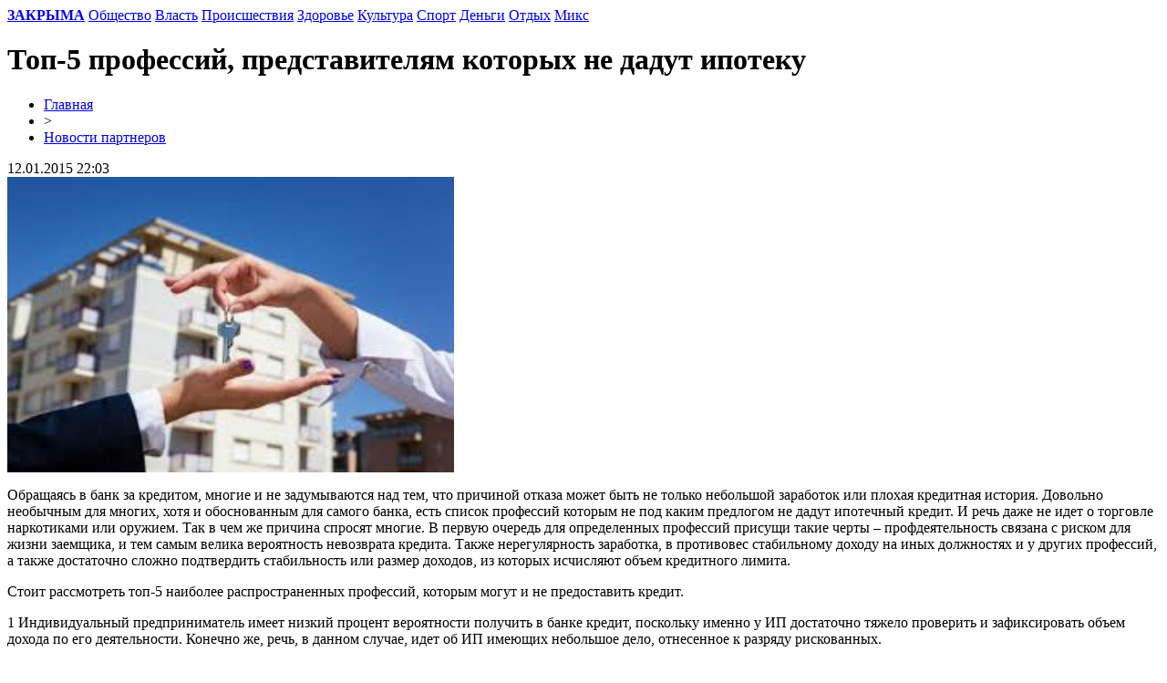

--- FILE ---
content_type: text/html; charset=UTF-8
request_url: http://zakryma.ru/2871-top-5-professij-predstavitelyam-kotoryx-ne-dadut-ipoteku/
body_size: 5499
content:
<!DOCTYPE html PUBLIC "-//W3C//DTD XHTML 1.0 Transitional//EN" "http://www.w3.org/TR/xhtml1/DTD/xhtml1-transitional.dtd">
<html xmlns="http://www.w3.org/1999/xhtml">
<head>
<meta http-equiv="Content-Type" content="text/html; charset=utf-8" />

<title>Топ-5 профессий, представителям которых не дадут ипотеку</title>
<meta name="description" content="Обращаясь в банк за кредитом, многие и не задумываются над тем, что причиной отказа может быть не только небольшой заработок или плохая кредитная история. Довольно необычным для многих, хотя и обоснованным для самого банка, есть список профессий которым не под каким предлогом не дадут ипотечный кредит." />

<meta name="viewport" content="width=device-width, initial-scale=1, maximum-scale=1">
<link rel="Shortcut Icon" href="http://zakryma.ru/favicon.ico" type="image/x-icon" />
<link rel="stylesheet" href="http://zakryma.ru/wp-content/themes/krym/style.css" type="text/css" /><meta name='robots' content='max-image-preview:large' />
<style id='classic-theme-styles-inline-css' type='text/css'>
/*! This file is auto-generated */
.wp-block-button__link{color:#fff;background-color:#32373c;border-radius:9999px;box-shadow:none;text-decoration:none;padding:calc(.667em + 2px) calc(1.333em + 2px);font-size:1.125em}.wp-block-file__button{background:#32373c;color:#fff;text-decoration:none}
</style>
<style id='global-styles-inline-css' type='text/css'>
body{--wp--preset--color--black: #000000;--wp--preset--color--cyan-bluish-gray: #abb8c3;--wp--preset--color--white: #ffffff;--wp--preset--color--pale-pink: #f78da7;--wp--preset--color--vivid-red: #cf2e2e;--wp--preset--color--luminous-vivid-orange: #ff6900;--wp--preset--color--luminous-vivid-amber: #fcb900;--wp--preset--color--light-green-cyan: #7bdcb5;--wp--preset--color--vivid-green-cyan: #00d084;--wp--preset--color--pale-cyan-blue: #8ed1fc;--wp--preset--color--vivid-cyan-blue: #0693e3;--wp--preset--color--vivid-purple: #9b51e0;--wp--preset--gradient--vivid-cyan-blue-to-vivid-purple: linear-gradient(135deg,rgba(6,147,227,1) 0%,rgb(155,81,224) 100%);--wp--preset--gradient--light-green-cyan-to-vivid-green-cyan: linear-gradient(135deg,rgb(122,220,180) 0%,rgb(0,208,130) 100%);--wp--preset--gradient--luminous-vivid-amber-to-luminous-vivid-orange: linear-gradient(135deg,rgba(252,185,0,1) 0%,rgba(255,105,0,1) 100%);--wp--preset--gradient--luminous-vivid-orange-to-vivid-red: linear-gradient(135deg,rgba(255,105,0,1) 0%,rgb(207,46,46) 100%);--wp--preset--gradient--very-light-gray-to-cyan-bluish-gray: linear-gradient(135deg,rgb(238,238,238) 0%,rgb(169,184,195) 100%);--wp--preset--gradient--cool-to-warm-spectrum: linear-gradient(135deg,rgb(74,234,220) 0%,rgb(151,120,209) 20%,rgb(207,42,186) 40%,rgb(238,44,130) 60%,rgb(251,105,98) 80%,rgb(254,248,76) 100%);--wp--preset--gradient--blush-light-purple: linear-gradient(135deg,rgb(255,206,236) 0%,rgb(152,150,240) 100%);--wp--preset--gradient--blush-bordeaux: linear-gradient(135deg,rgb(254,205,165) 0%,rgb(254,45,45) 50%,rgb(107,0,62) 100%);--wp--preset--gradient--luminous-dusk: linear-gradient(135deg,rgb(255,203,112) 0%,rgb(199,81,192) 50%,rgb(65,88,208) 100%);--wp--preset--gradient--pale-ocean: linear-gradient(135deg,rgb(255,245,203) 0%,rgb(182,227,212) 50%,rgb(51,167,181) 100%);--wp--preset--gradient--electric-grass: linear-gradient(135deg,rgb(202,248,128) 0%,rgb(113,206,126) 100%);--wp--preset--gradient--midnight: linear-gradient(135deg,rgb(2,3,129) 0%,rgb(40,116,252) 100%);--wp--preset--font-size--small: 13px;--wp--preset--font-size--medium: 20px;--wp--preset--font-size--large: 36px;--wp--preset--font-size--x-large: 42px;--wp--preset--spacing--20: 0.44rem;--wp--preset--spacing--30: 0.67rem;--wp--preset--spacing--40: 1rem;--wp--preset--spacing--50: 1.5rem;--wp--preset--spacing--60: 2.25rem;--wp--preset--spacing--70: 3.38rem;--wp--preset--spacing--80: 5.06rem;--wp--preset--shadow--natural: 6px 6px 9px rgba(0, 0, 0, 0.2);--wp--preset--shadow--deep: 12px 12px 50px rgba(0, 0, 0, 0.4);--wp--preset--shadow--sharp: 6px 6px 0px rgba(0, 0, 0, 0.2);--wp--preset--shadow--outlined: 6px 6px 0px -3px rgba(255, 255, 255, 1), 6px 6px rgba(0, 0, 0, 1);--wp--preset--shadow--crisp: 6px 6px 0px rgba(0, 0, 0, 1);}:where(.is-layout-flex){gap: 0.5em;}:where(.is-layout-grid){gap: 0.5em;}body .is-layout-flex{display: flex;}body .is-layout-flex{flex-wrap: wrap;align-items: center;}body .is-layout-flex > *{margin: 0;}body .is-layout-grid{display: grid;}body .is-layout-grid > *{margin: 0;}:where(.wp-block-columns.is-layout-flex){gap: 2em;}:where(.wp-block-columns.is-layout-grid){gap: 2em;}:where(.wp-block-post-template.is-layout-flex){gap: 1.25em;}:where(.wp-block-post-template.is-layout-grid){gap: 1.25em;}.has-black-color{color: var(--wp--preset--color--black) !important;}.has-cyan-bluish-gray-color{color: var(--wp--preset--color--cyan-bluish-gray) !important;}.has-white-color{color: var(--wp--preset--color--white) !important;}.has-pale-pink-color{color: var(--wp--preset--color--pale-pink) !important;}.has-vivid-red-color{color: var(--wp--preset--color--vivid-red) !important;}.has-luminous-vivid-orange-color{color: var(--wp--preset--color--luminous-vivid-orange) !important;}.has-luminous-vivid-amber-color{color: var(--wp--preset--color--luminous-vivid-amber) !important;}.has-light-green-cyan-color{color: var(--wp--preset--color--light-green-cyan) !important;}.has-vivid-green-cyan-color{color: var(--wp--preset--color--vivid-green-cyan) !important;}.has-pale-cyan-blue-color{color: var(--wp--preset--color--pale-cyan-blue) !important;}.has-vivid-cyan-blue-color{color: var(--wp--preset--color--vivid-cyan-blue) !important;}.has-vivid-purple-color{color: var(--wp--preset--color--vivid-purple) !important;}.has-black-background-color{background-color: var(--wp--preset--color--black) !important;}.has-cyan-bluish-gray-background-color{background-color: var(--wp--preset--color--cyan-bluish-gray) !important;}.has-white-background-color{background-color: var(--wp--preset--color--white) !important;}.has-pale-pink-background-color{background-color: var(--wp--preset--color--pale-pink) !important;}.has-vivid-red-background-color{background-color: var(--wp--preset--color--vivid-red) !important;}.has-luminous-vivid-orange-background-color{background-color: var(--wp--preset--color--luminous-vivid-orange) !important;}.has-luminous-vivid-amber-background-color{background-color: var(--wp--preset--color--luminous-vivid-amber) !important;}.has-light-green-cyan-background-color{background-color: var(--wp--preset--color--light-green-cyan) !important;}.has-vivid-green-cyan-background-color{background-color: var(--wp--preset--color--vivid-green-cyan) !important;}.has-pale-cyan-blue-background-color{background-color: var(--wp--preset--color--pale-cyan-blue) !important;}.has-vivid-cyan-blue-background-color{background-color: var(--wp--preset--color--vivid-cyan-blue) !important;}.has-vivid-purple-background-color{background-color: var(--wp--preset--color--vivid-purple) !important;}.has-black-border-color{border-color: var(--wp--preset--color--black) !important;}.has-cyan-bluish-gray-border-color{border-color: var(--wp--preset--color--cyan-bluish-gray) !important;}.has-white-border-color{border-color: var(--wp--preset--color--white) !important;}.has-pale-pink-border-color{border-color: var(--wp--preset--color--pale-pink) !important;}.has-vivid-red-border-color{border-color: var(--wp--preset--color--vivid-red) !important;}.has-luminous-vivid-orange-border-color{border-color: var(--wp--preset--color--luminous-vivid-orange) !important;}.has-luminous-vivid-amber-border-color{border-color: var(--wp--preset--color--luminous-vivid-amber) !important;}.has-light-green-cyan-border-color{border-color: var(--wp--preset--color--light-green-cyan) !important;}.has-vivid-green-cyan-border-color{border-color: var(--wp--preset--color--vivid-green-cyan) !important;}.has-pale-cyan-blue-border-color{border-color: var(--wp--preset--color--pale-cyan-blue) !important;}.has-vivid-cyan-blue-border-color{border-color: var(--wp--preset--color--vivid-cyan-blue) !important;}.has-vivid-purple-border-color{border-color: var(--wp--preset--color--vivid-purple) !important;}.has-vivid-cyan-blue-to-vivid-purple-gradient-background{background: var(--wp--preset--gradient--vivid-cyan-blue-to-vivid-purple) !important;}.has-light-green-cyan-to-vivid-green-cyan-gradient-background{background: var(--wp--preset--gradient--light-green-cyan-to-vivid-green-cyan) !important;}.has-luminous-vivid-amber-to-luminous-vivid-orange-gradient-background{background: var(--wp--preset--gradient--luminous-vivid-amber-to-luminous-vivid-orange) !important;}.has-luminous-vivid-orange-to-vivid-red-gradient-background{background: var(--wp--preset--gradient--luminous-vivid-orange-to-vivid-red) !important;}.has-very-light-gray-to-cyan-bluish-gray-gradient-background{background: var(--wp--preset--gradient--very-light-gray-to-cyan-bluish-gray) !important;}.has-cool-to-warm-spectrum-gradient-background{background: var(--wp--preset--gradient--cool-to-warm-spectrum) !important;}.has-blush-light-purple-gradient-background{background: var(--wp--preset--gradient--blush-light-purple) !important;}.has-blush-bordeaux-gradient-background{background: var(--wp--preset--gradient--blush-bordeaux) !important;}.has-luminous-dusk-gradient-background{background: var(--wp--preset--gradient--luminous-dusk) !important;}.has-pale-ocean-gradient-background{background: var(--wp--preset--gradient--pale-ocean) !important;}.has-electric-grass-gradient-background{background: var(--wp--preset--gradient--electric-grass) !important;}.has-midnight-gradient-background{background: var(--wp--preset--gradient--midnight) !important;}.has-small-font-size{font-size: var(--wp--preset--font-size--small) !important;}.has-medium-font-size{font-size: var(--wp--preset--font-size--medium) !important;}.has-large-font-size{font-size: var(--wp--preset--font-size--large) !important;}.has-x-large-font-size{font-size: var(--wp--preset--font-size--x-large) !important;}
.wp-block-navigation a:where(:not(.wp-element-button)){color: inherit;}
:where(.wp-block-post-template.is-layout-flex){gap: 1.25em;}:where(.wp-block-post-template.is-layout-grid){gap: 1.25em;}
:where(.wp-block-columns.is-layout-flex){gap: 2em;}:where(.wp-block-columns.is-layout-grid){gap: 2em;}
.wp-block-pullquote{font-size: 1.5em;line-height: 1.6;}
</style>
<link rel='stylesheet' id='wp-pagenavi-css' href='http://zakryma.ru/wp-content/plugins/wp-pagenavi/pagenavi-css.css?ver=2.70' type='text/css' media='all' />
<script type="text/javascript" id="wp-postviews-cache-js-extra">
/* <![CDATA[ */
var viewsCacheL10n = {"admin_ajax_url":"http:\/\/zakryma.ru\/wp-admin\/admin-ajax.php","post_id":"9880"};
/* ]]> */
</script>
<script type="text/javascript" src="http://zakryma.ru/wp-content/plugins/post-views-counter-x/postviews-cache.js?ver=6.5.5" id="wp-postviews-cache-js"></script>
<link rel="canonical" href="http://zakryma.ru/2871-top-5-professij-predstavitelyam-kotoryx-ne-dadut-ipoteku/" />
<link rel="alternate" type="application/json+oembed" href="http://zakryma.ru/wp-json/oembed/1.0/embed?url=http%3A%2F%2Fzakryma.ru%2F2871-top-5-professij-predstavitelyam-kotoryx-ne-dadut-ipoteku%2F" />
<link rel="alternate" type="text/xml+oembed" href="http://zakryma.ru/wp-json/oembed/1.0/embed?url=http%3A%2F%2Fzakryma.ru%2F2871-top-5-professij-predstavitelyam-kotoryx-ne-dadut-ipoteku%2F&#038;format=xml" />
</head>

<body>
<div id="menu">
<nav>
	<div>
		<a href="http://zakryma.ru/"><strong>ЗАКРЫМА</strong></a>
		<a href="http://zakryma.ru/obshestvo/">Общество</a>
		<a href="http://zakryma.ru/politika/">Власть</a>
		<a href="http://zakryma.ru/proisshestviya/">Происшествия</a>
		<a href="http://zakryma.ru/zdorove/">Здоровье</a>
		<a href="http://zakryma.ru/kultura/">Культура</a>
		<a href="http://zakryma.ru/sport/">Спорт</a>
		<a href="http://zakryma.ru/ekonomika/">Деньги</a>
		<a href="http://zakryma.ru/otdyx/">Отдых</a>
		<a href="http://zakryma.ru/partners/">Микс</a>
	</div>
</nav>
</div>

<div id="content" >
	
			<h1>Топ-5 профессий, представителям которых не дадут ипотеку</h1>
				
	<div class="prep">
		<div class="bread"><div id="breadcrumb"><ul><li><a href="http://zakryma.ru">Главная</a></li><li>&gt;</li><li><a href="http://zakryma.ru/partners/">Новости партнеров</a></li></ul></div></div>
		<!--noindex--><div class="vremya">12.01.2015 22:03</div><!--/noindex-->
	</div>
								<img src="http://zakryma.ru/i/2015/01/125.jpg" alt="Топ-5 профессий, представителям которых не дадут ипотеку" title="Топ-5 профессий, представителям которых не дадут ипотеку" />
		<p>Обращаясь в банк за кредитом, многие и не задумываются над тем, что причиной отказа может быть не только небольшой заработок или плохая кредитная история. Довольно необычным для многих, хотя и обоснованным для самого банка, есть список профессий которым не под каким предлогом не дадут ипотечный кредит. И речь даже не идет о торговле наркотиками или оружием. Так в чем же причина спросят многие. В первую очередь для определенных профессий присущи такие черты – профдеятельность связана с риском для жизни заемщика, и тем самым велика вероятность невозврата кредита. Также нерегулярность заработка, в противовес стабильному доходу на иных должностях и у других профессий, а также достаточно сложно подтвердить стабильность или размер доходов, из которых исчисляют объем кредитного лимита.</p>
<p>Стоит рассмотреть топ-5 наиболее распространенных профессий, которым могут и не предоставить кредит.</p>
<p>1 Индивидуальный предприниматель имеет низкий процент вероятности получить в банке кредит, поскольку именно у ИП достаточно тяжело проверить и зафиксировать объем дохода по его деятельности. Конечно же, речь, в данном случае, идет об ИП имеющих небольшое дело, отнесенное к разряду рискованных.</p>
<p>2 Адвокаты и нотариусы, которые также характеризуются нестабильностью доходов и надлежащим образом их подтвердить. И это несмотря на то, что адвокатские услуги сегодня очень востребованы. Просто предложений на этом рынке действительно очень много.</p>
<p>3 Риэлторы также внесены в категорию профессии с нестабильным заработком.</p>
<p>4 Спасатели, каскадеры и дрессировщики – именно те профессии, которые отличаются высоким показателем травматизма и потерей источника дохода.</p>
<p>5 Судья хотя и имеет высокий и стабильный доход, но в силу своей неприкосновенности взыскать с них задолженность при возникновении таковой практически невозможно.</p>
<p>Конечно, говорить, что представителям данных профессий 100% не выдадут кредит нельзя, но вероятность его получить на довольно выгодных условиях, по сравнению с рядовыми гражданами, довольно мала. Им придется привлекать поручателя или же оформлять кредит под залог собственного имущества – то есть на весьма невыгодных условиях.</p>
						
	

	<div id="related">
	<!--noindex--><p><strong>Читайте также:</strong></p><!--/noindex-->
   	<ul>
			<li><a href="http://zakryma.ru/%d0%b2-%d0%ba%d1%80%d1%8b%d0%bc%d1%83-%d0%b7%d0%b0%d0%b2%d0%b5%d1%80%d1%88%d0%b5%d0%bd%d0%be-%d1%81%d1%83%d0%b4%d0%b5%d0%b1%d0%bd%d0%be%d0%b5-%d1%81%d0%bb%d0%b5%d0%b4%d1%81%d1%82%d0%b2%d0%b8/">В Крыму завершено судебное следствие по «делу Чубарова» – адвокат</a></li>
			<li><a href="http://zakryma.ru/%d0%b2-%d1%8f%d0%bb%d1%82%d0%b5-%d1%81%d1%83%d0%bf%d1%80%d1%83%d0%b3%d0%b8-%d0%b2%d1%8b%d0%bd%d0%b5%d1%81%d0%bb%d0%b8-%d1%81%d0%b5%d0%b9%d1%84-%d1%81-%d0%b4%d0%b5%d0%bd%d1%8c%d0%b3%d0%b0%d0%bc%d0%b8/">В Ялте супруги вынесли сейф с деньгами из салона красоты – полиция</a></li>
			<li><a href="http://zakryma.ru/%d0%bf%d1%80%d0%b5%d0%b7%d0%b8%d0%b4%d0%b5%d0%bd%d1%82-%d0%b7%d0%b5%d0%bb%d0%b5%d0%bd%d1%81%d0%ba%d0%b8%d0%b9-%d1%80%d0%b0%d1%81%d1%81%d0%ba%d0%b0%d0%b7%d0%b0%d0%bb-%d0%be%d0%b1-%d0%b8%d1%82%d0%be/">Президент Зеленский рассказал об итогах втречи с Эммануэлем Макроном</a></li>
			<li><a href="http://zakryma.ru/%d1%80%d0%be%d1%81%d1%81%d0%b8%d1%8f-%d0%bf%d0%b5%d1%80%d0%b5%d0%b1%d1%80%d0%be%d1%81%d0%b8%d0%bb%d0%b0-%d0%bd%d0%b0-%d1%83%d1%87%d0%b5%d0%bd%d0%b8%d1%8f-%d0%b2-%d0%ba%d1%80%d1%8b%d0%bc-%d0%b2%d0%be/">Россия перебросила на учения в Крым войска с Северного Кавказа – командование</a></li>
			<li><a href="http://zakryma.ru/%d0%bf%d0%be%d0%b4-%d1%81%d0%b5%d0%b2%d0%b0%d1%81%d1%82%d0%be%d0%bf%d0%be%d0%bb%d0%b5%d0%bc-%d0%bf%d1%80%d0%be%d0%b8%d0%b7%d0%be%d1%88%d0%bb%d0%be-%d0%b4%d1%82%d0%bf-%d0%bf%d0%be%d1%81%d1%82%d1%80/">Под Севастополем произошло ДТП, пострадали семь человек – полиция</a></li>
		</ul>

	</div>
	
	</div>

	<div id="footer">
		<p>&copy; 2014-2020, «ЗАКРЫМА». Все права защищены. <a href="http://zakryma.ru/contact/">Редакция</a> | <a href="http://zakryma.ru/policy/">Правовая информация</a> | <a href="http://zakryma.ru/sitemap.xml">XML</a> | <a href="http://zakryma.ru/reports.html">Отчеты</a> | <img src="http://1by.by/mails/zakrymaru.png" /></p>
	</div>

<!--noindex-->
<script>function mynav(){800>=document.documentElement.clientWidth&&(nav[0].children[0].style.display="none",nav[0].onclick=function(n){if(n.target!=this)return!0;this.children[0].style.display="none"===this.children[0].style.display?"block":"none"})}var nav=document.getElementsByTagName("nav");mynav(),window.onresize=function(){mynav(),800<document.documentElement.clientWidth&&(nav[0].children[0].style.display="block")};</script><!--/noindex-->
</body>

</html>